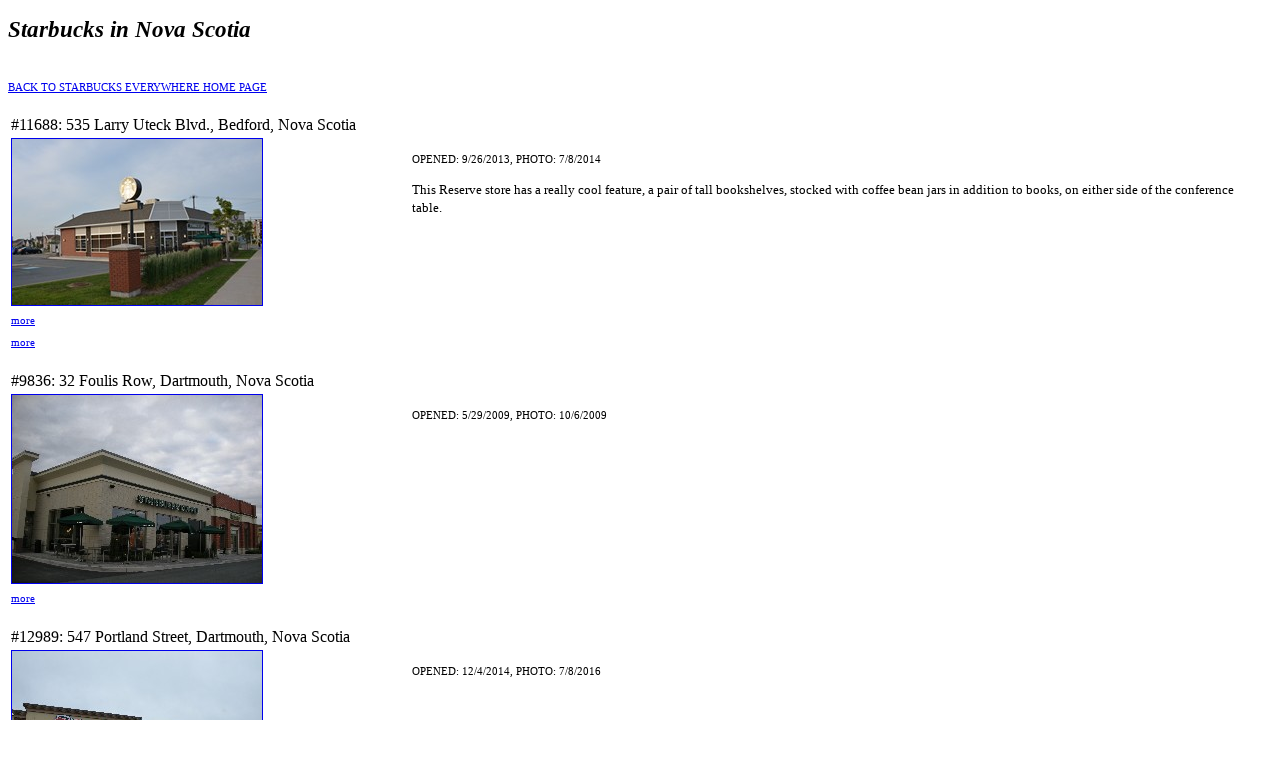

--- FILE ---
content_type: text/html
request_url: https://starbuckseverywhere.net/NovaScotia.htm
body_size: 2942
content:
<!DOCTYPE html>
<head>
<title>Starbucks in Nova Scotia</title>
</head>
<body>

<p><big><big><strong><em><font face="Verdana">Starbucks in Nova Scotia</font></strong></em></big></big></p>

<br><small><small><a href=index.htm>BACK TO STARBUCKS EVERYWHERE HOME PAGE</a></small></small><br>
<table>

<tr>
<td><br>
<font face="Verdana">#11688: 535 Larry Uteck Blvd., Bedford, Nova Scotia</font></td></tr>

<tr><td valign="top">
<a href="bigimages/28/DSCN28232.htm"><img src=images/28/DSCN28232.jpg border=1 width=250 align=left></a></td>

<td valign=top>
</font></small>
<small><small>
<p style = "font-family:verdana;font-size:small;">
<small>OPENED: 9/26/2013, PHOTO: 7/8/2014</small></p>
</small></small>
<small>This Reserve store has a really cool feature, a pair of tall bookshelves, stocked with coffee bean jars in addition to books, on either side of the conference table.</small>
<td>
</td>
</tr>



<tr>
<td>
<small><small><font face="Verdana"><a href="bigimages/28/DSCN28233.htm">more</a>
</small></small></font>
</td>
</tr>



<tr>
<td>
<small><small><font face="Verdana"><a href="bigimages/28/DSCN28234.htm">more</a>
</small></small></font>
</td>
</tr>



<tr>
<td><br>
<font face="Verdana">#9836: 32 Foulis Row, Dartmouth, Nova Scotia</font></td></tr>

<tr><td valign="top">
<a href="bigimages/21/DSCN21044.htm"><img src=images/21/DSCN21044.jpg border=1 width=250 align=left></a></td>

<td valign=top>
</font></small>
<small><small>
<p style = "font-family:verdana;font-size:small;">
<small>OPENED: 5/29/2009, PHOTO: 10/6/2009</small></p>
</small></small>
<small></small>
<td>
</td>
</tr>



<tr>
<td>
<small><small><font face="Verdana"><a href="bigimages/21/DSCN21045.htm">more</a>
</small></small></font>
</td>
</tr>



<tr>
<td><br>
<font face="Verdana">#12989: 547 Portland Street, Dartmouth, Nova Scotia</font></td></tr>

<tr><td valign="top">
<a href="bigimages/31/DSCN31715.htm"><img src=images/31/DSCN31715.jpg border=1 width=250 align=left></a></td>

<td valign=top>
</font></small>
<small><small>
<p style = "font-family:verdana;font-size:small;">
<small>OPENED: 12/4/2014, PHOTO: 7/8/2016</small></p>
</small></small>
<small></small>
<td>
</td>
</tr>



<tr>
<td><br>
<font face="Verdana">#12995: 675 Windmill Road, Dartmouth, Nova Scotia</font></td></tr>

<tr><td valign="top">
<a href="bigimages/31/DSCN31733.htm"><img src=images/31/DSCN31733.jpg border=1 width=250 align=left></a></td>

<td valign=top>
</font></small>
<small><small>
<p style = "font-family:verdana;font-size:small;">
<small>OPENED: 9/27/2014, PHOTO: 7/9/2016</small></p>
</small></small>
<small></small>
<td>
</td>
</tr>



<tr>
<td>
<small><small><font face="Verdana"><a href="bigimages/31/DSCN31734.htm">more</a>
</small></small></font>
</td>
</tr>



<tr>
<td><br>
<font face="Verdana">#9840: 20 Parkland Dr, Halifax, Nova Scotia</font></td></tr>

<tr><td valign="top">
<a href="bigimages/21/DSCN21841.htm"><img src=images/21/DSCN21841.jpg border=1 width=250 align=left></a></td>

<td valign=top>
</font></small>
<small><small>
<p style = "font-family:verdana;font-size:small;">
<small>OPENED: 2006, PHOTO: 10/5/2010, ORIGINAL VISIT: 10/6/2009</small></p>
</small></small>
<small>The first (real) store in Nova Scotia.</small>
<td>
</td>
</tr>



<tr>
<td>
<small><small><font face="Verdana"><a href="bigimages/21/DSCN21842.htm">more</a>
</small></small></font>
</td>
</tr>



<tr>
<td><br>
<font face="Verdana">#9954: 5554 Kaye Street, Halifax, Nova Scotia</font></td></tr>

<tr><td valign="top">
<a href="bigimages/21/DSCN21843.htm"><img src=images/21/DSCN21843.jpg border=1 width=250 align=left></a></td>

<td valign=top>
</font></small>
<small><small>
<p style = "font-family:verdana;font-size:small;">
<small>OPENED: 6/7/2010, PHOTO: 10/5/2010</small></p>
</small></small>
<small></small>
<td>
</td>
</tr>



<tr>
<td><br>
<font face="Verdana">#14641: 5640 Spring Garden Road, Halifax, Nova Scotia</font></td></tr>

<tr><td valign="top">
<a href="bigimages/36/DSCN36405.htm"><img src=images/36/DSCN36405.jpg border=1 width=250 align=left></a></td>

<td valign=top>
</font></small>
<small><small>
<p style = "font-family:verdana;font-size:small;">
<small>OPENED: 8/11/2016, PHOTO: 9/29/2018</small></p>
</small></small>
<small></small>
<br><br><small><small><font face=Arial><a href="bigimages/21/DSCN21047.htm">ORIGINAL STORE</a></font></small></small>
<td>
</td>
</tr>



<tr>
<td><br>
<font face="Verdana">#11689: 86 Chain Lake Drive, Halifax, Nova Scotia</font></td></tr>

<tr><td valign="top">
<a href="bigimages/28/DSCN28235.htm"><img src=images/28/DSCN28235.jpg border=1 width=250 align=left></a></td>

<td valign=top>
</font></small>
<small><small>
<p style = "font-family:verdana;font-size:small;">
<small>OPENED: 7/29/2011, PHOTO: 7/8/2014</small></p>
</small></small>
<small>SUPER CUTE!!!</small>
<td>
</td>
</tr>



<tr>
<td><br>
<font face="Verdana">#11690: Halifax Shopping Centre - Leve, Halifax, Nova Scotia</font></td></tr>

<tr><td valign="top">
<a href="bigimages/28/DSCN28236.htm"><img src=images/28/DSCN28236.jpg border=1 width=250 align=left></a></td>

<td valign=top>
</font></small>
<small><small>
<p style = "font-family:verdana;font-size:small;">
<small>OPENED: 9/26/2013, PHOTO: 7/8/2014</small></p>
</small></small>
<small></small>
<td>
</td>
</tr>



<tr>
<td>
<small><small><font face="Verdana"><a href="bigimages/28/DSCN28237.htm">more</a>
</small></small></font>
</td>
</tr>



<tr>
<td>
<small><small><font face="Verdana"><a href="bigimages/28/DSCN28238.htm">more</a>
</small></small></font>
</td>
</tr>



<tr>
<td><br>
<font face="Verdana">#16306: 608 East River Road, New Glasgow, Nova Scotia</font></td></tr>

<tr><td valign="top">
<a href="bigimages/42/DSCN42120.htm"><img src=images/42/DSCN42120.jpg border=1 width=250 align=left></a></td>

<td valign=top>
</font></small>
<small><small>
<p style = "font-family:verdana;font-size:small;">
<small>OPENED: 6/1/2020, PHOTO: 8/31/2021</small></p>
</small></small>
<small></small>
<td>
</td>
</tr>



<tr>
<td>
<small><small><font face="Verdana"><a href="bigimages/42/DSCN42122.htm">more</a>
</small></small></font>
</td>
</tr>



<tr>
<td><br>
<font face="Verdana">#15062: 378 Welton Street, Sydney, Nova Scotia</font></td></tr>

<tr><td valign="top">
<a href="bigimages/37/DSCN37600.htm"><img src=images/37/DSCN37600.jpg border=1 width=250 align=left></a></td>

<td valign=top>
</font></small>
<small><small>
<p style = "font-family:verdana;font-size:small;">
<small>OPENED: 2/26/2016, PHOTO: 9/22/2019</small></p>
</small></small>
<small>The first store on Cape Breton.</small>
<td>
</td>
</tr>



<tr>
<td>
<small><small><font face="Verdana"><a href="bigimages/37/DSCN37601.htm">more</a>
</small></small></font>
</td>
</tr>



<tr>
<td>
<small><small><font face="Verdana"><a href="bigimages/37/DSCN37602.htm">more</a>
</small></small></font>
</td>
</tr>



<tr>
<td>
<small><small><font face="Verdana"><a href="bigimages/37/DSCN37603.htm">more</a>
</small></small></font>
</td>
</tr>



<tr>
<td><br>
<font face="Verdana">#16305: 63 Robie Street, Truro, Nova Scotia</font></td></tr>

<tr><td valign="top">
<a href="bigimages/42/DSCN42118.htm"><img src=images/42/DSCN42118.jpg border=1 width=250 align=left></a></td>

<td valign=top>
</font></small>
<small><small>
<p style = "font-family:verdana;font-size:small;">
<small>OPENED: 9/3/2020, PHOTO: 8/31/2021</small></p>
</small></small>
<small></small>
<td>
</td>
</tr>



<tr>
<td>
<small><small><font face="Verdana"><a href="bigimages/42/DSCN42119.htm">more</a>
</small></small></font>
</td>
</tr>


</table>
<br><br><font face="Verdana"><i>Stores Not Visited</i><br>
<table>
<tr><td><font face="Verdana"><small><small><b>Opened</td><td><font face="Verdana"><small><small><b>Name</td><td><font face="Verdana"><small><small><b>City</td></tr><tr>
<td>
<small><small>10/9/2023
</td>
<td>
<small><small><font face="Verdana">318 Herring Cove Rd</font></small></small><br>
</td>
<td>
<small><small><font face="Verdana">Halifax</font></small></small><br>
</td>
</tr>
<tr>
<td>
<small><small>3/26/2024
</td>
<td>
<small><small><font face="Verdana">858 Sackville Drive</font></small></small><br>
</td>
<td>
<small><small><font face="Verdana">Lower Sackvile</font></small></small><br>
</td>
</tr>
<tr>
<td>
<small><small>3/3/2025
</td>
<td>
<small><small><font face="Verdana">8985 Commercial St.</font></small></small><br>
</td>
<td>
<small><small><font face="Verdana">New Minas </font></small></small><br>
</td>
</tr>
</table>
<br><br><font face="Verdana">Closed or Relocated Stores<br>
<small>For relocations, the name of the store will link to the new store, but only if I have already visited.</small><br></font>
<table>
<tr><td><font face="Verdana"><small><small><b>Opened</td><td><font face="Verdana"><small><small><b>Closed</td><td><font face="Verdana"><small><small><b>Relocation?</td><td><font face="Verdana"><small><small><b>Name</td><td><font face="Verdana"><small><small><b>City</td><td><font face="Verdana"><small><small><b>Photos</td></tr></tr>
<tr>
<td><small><small><font face="Verdana">4/23/2010
</td>
<td><small><small><font face="Verdana">8/30/2015
</td>
<td style="text-align: center; font-size: x-small; font-family: Verdana>
<small><small><font face="Verdana"></font></small></small><br>
</td>
<td>
<small><small><font face="Verdana">BEDFORD VILLAGE</font></small></small><br>
</td>
<td>
<small><small><font face="Verdana">Bedford</font></small></small><br>
</td>
<td>
<small><small><font face="Verdana"><a href="bigimages/21/DSCN21840.htm">photo</a>
</td>
<tr>
<td><small><small><font face="Verdana">5/5/2017
</td>
<td><small><small><font face="Verdana">3/20/2020
</td>
<td style="text-align: center; font-size: x-small; font-family: Verdana>
<small><small><font face="Verdana"></font></small></small><br>
</td>
<td>
<small><small><font face="Verdana">Chapters - 41 MicMac Boulevard</font></small></small><br>
</td>
<td>
<small><small><font face="Verdana">Dartmouth</font></small></small><br>
</td>
<td>
<small><small><font face="Verdana"><a href="bigimages/36/DSCN36407.htm">photo</a>
</td>
<td>
<small><small><font face="Verdana"><a href="bigimages/36/DSCN36406.htm">photo</a><br>
</td>
<td>
<small><small><font face="Verdana"><a href="bigimages/36/DSCN36408.htm">photo</a><br>
</td>
<tr>
<td><small><small><font face="Verdana">5/26/2013
</td>
<td><small><small><font face="Verdana">8/30/2015
</td>
<td style="text-align: center; font-size: x-small; font-family: Verdana>
<small><small><font face="Verdana"></font></small></small><br>
</td>
<td>
<small><small><font face="Verdana">Circumferential Hwy & Pleasant</font></small></small><br>
</td>
<td>
<small><small><font face="Verdana">Dartmouth</font></small></small><br>
</td>
<td>
<small><small><font face="Verdana"><a href="bigimages/28/DSCN28248.htm">photo</a>
</td>
<td>
<small><small><font face="Verdana"><a href="bigimages/28/DSCN28247.htm">photo</a><br>
</td>
<tr>
<td><small><small><font face="Verdana">4/24/2010
</td>
<td><small><small><font face="Verdana">Oct 2020
</td>
<td style="text-align: center; font-size: x-small; font-family: Verdana>
<small><small><font face="Verdana"></font></small></small><br>
</td>
<td>
<small><small><font face="Verdana">Mic Mac Mall - Level 1</font></small></small><br>
</td>
<td>
<small><small><font face="Verdana">Dartmouth</font></small></small><br>
</td>
<td>
<small><small><font face="Verdana"><a href="bigimages/21/DSCN21847.htm">photo</a>
</td>
<tr>
<td><small><small><font face="Verdana">6/24/2010
</td>
<td><small><small><font face="Verdana">1/31/2021
</td>
<td style="text-align: center; font-size: x-small; font-family: Verdana>
<small><small><font face="Verdana"></font></small></small><br>
</td>
<td>
<small><small><font face="Verdana">1646 Barrington Street, Suite 800</font></small></small><br>
</td>
<td>
<small><small><font face="Verdana">Halifax</font></small></small><br>
</td>
<td>
<small><small><font face="Verdana"><a href="bigimages/28/DSCN28242.htm">photo</a>
</td>
<td>
<small><small><font face="Verdana"><a href="bigimages/21/DSCN21844.htm">photo</a><br>
</td>
<td>
<small><small><font face="Verdana"><a href="bigimages/21/DSCN21845.htm">photo</a><br>
</td>
<td>
<small><small><font face="Verdana"><a href="bigimages/21/DSCN21846.htm">photo</a><br>
</td>
<tr>
<td><small><small><font face="Verdana">2006
</td>
<td><small><small><font face="Verdana">8/8/2016
</td>
<td style="text-align: center; font-size: x-small; font-family: Verdana>
<small><small><font face="Verdana">Y</font></small></small><br>
</td>
<td
<small><small><font face="Verdana"><a href="bigimages/36/DSCN36405.htm">5466 Spring Garden Rd</a></font></small></small><br>
</td>
<td>
<small><small><font face="Verdana">Halifax</font></small></small><br>
</td>
<td>
<small><small><font face="Verdana"><a href="bigimages/21/DSCN21047.htm">photo</a>
</td>
<tr>
<td><small><small><font face="Verdana">6/1/2018
</td>
<td><small><small><font face="Verdana">1/31/2021
</td>
<td style="text-align: center; font-size: x-small; font-family: Verdana>
<small><small><font face="Verdana"></font></small></small><br>
</td>
<td>
<small><small><font face="Verdana">6112 Quinpool Road</font></small></small><br>
</td>
<td>
<small><small><font face="Verdana">Halifax</font></small></small><br>
</td>
<td>
<small><small><font face="Verdana"><a href="bigimages/36/DSCN36404.htm">photo</a>
</td>
<tr>
<td><small><small><font face="Verdana">5/5/2017
</td>
<td><small><small><font face="Verdana">3/20/2020
</td>
<td style="text-align: center; font-size: x-small; font-family: Verdana>
<small><small><font face="Verdana"></font></small></small><br>
</td>
<td>
<small><small><font face="Verdana">Chapters - 188 Chain Lake Drive</font></small></small><br>
</td>
<td>
<small><small><font face="Verdana">Halifax</font></small></small><br>
</td>
<td>
<small><small><font face="Verdana"><a href="bigimages/36/DSCN36403.htm">photo</a>
</td>
<td>
<small><small><font face="Verdana"><a href="bigimages/36/DSCN36402.htm">photo</a><br>
</td>
<tr>
<td><small><small><font face="Verdana">5/16/2013
</td>
<td><small><small><font face="Verdana">Mar 2015
</td>
<td style="text-align: center; font-size: x-small; font-family: Verdana>
<small><small><font face="Verdana"></font></small></small><br>
</td>
<td>
<small><small><font face="Verdana">Halifax Ferry Terminal</font></small></small><br>
</td>
<td>
<small><small><font face="Verdana">Halifax</font></small></small><br>
</td>
<td>
<small><small><font face="Verdana"><a href="bigimages/28/DSCN28243.htm">photo</a>
</td>
<td>
<small><small><font face="Verdana"><a href="bigimages/28/DSCN28244.htm">photo</a><br>
</td>
<td>
<small><small><font face="Verdana"><a href="bigimages/28/DSCN28245.htm">photo</a><br>
</td>
<td>
<small><small><font face="Verdana"><a href="bigimages/28/DSCN28246.htm">photo</a><br>
</td>
<td>
<small><small><font face="Verdana"><a href="bigimages/28/DSCN28239.htm">photo</a><br>
</td>
<tr>
<td><small><small><font face="Verdana">2006
</td>
<td><small><small><font face="Verdana">1/31/2021
</td>
<td style="text-align: center; font-size: x-small; font-family: Verdana>
<small><small><font face="Verdana"></font></small></small><br>
</td>
<td>
<small><small><font face="Verdana">Halifax Professional Centre-Level 1</font></small></small><br>
</td>
<td>
<small><small><font face="Verdana">Halifax</font></small></small><br>
</td>
<td>
<small><small><font face="Verdana"><a href="bigimages/21/DSCN21051.htm">photo</a>
</td>
<td>
<small><small><font face="Verdana"><a href="bigimages/21/DSCN21050.htm">photo</a><br>
</td>
<td>
<small><small><font face="Verdana"><a href="bigimages/21/DSCN21049.htm">photo</a><br>
</td>
<td>
<small><small><font face="Verdana"><a href="bigimages/21/DSCN21048.htm">photo</a><br>
</td>
<tr>
<td><small><small><font face="Verdana">7/21/2007
</td>
<td><small><small><font face="Verdana">1/31/2021
</td>
<td style="text-align: center; font-size: x-small; font-family: Verdana>
<small><small><font face="Verdana"></font></small></small><br>
</td>
<td>
<small><small><font face="Verdana">Scotia Square - Level 1</font></small></small><br>
</td>
<td>
<small><small><font face="Verdana">Halifax</font></small></small><br>
</td>
<td>
<small><small><font face="Verdana"><a href="bigimages/21/DSCN21046.htm">photo</a>
</td>
</tr>
</table>
<br><br><font face="Verdana">Licenced Stores</font><br>
<small><small><font face="Verdana"><i>My Starbucking rule regarding store ownership are complicated and will be explained fully in my as-yet-unpublished book, but here are the basics. If Starbucks has a proper company in a country, such as Starbucks United States or Starbucks United Kingdom, then I only count stores operated, in whole or in part (sometimes there are partnerships) by Starbucks. In these countries, stores operated under license by other companies do not count. In most countries, however, Starbucks operates stores in a joint venture with another company (such as Tata in India) or licenses the brand to a primary (exclusive or semi-exclusive) partner, such as Alsea in Latin America and western Europe or Al-Shaya in the Middle East). In such cases I visit stores operated by those primary licensees, but not stores licensed to secondary licensees such as SSP or HMSHost. Additionally, in the U.K. and France, Starbucks franchises to a small set of companies, and I do not count those stores. Finally, note that some stores listed below might have closed down.</i></font></small></small><br>
<small><small><font face="Verdana">Atlantic Superstore Antigonish</font></small></small><br>
<small><small><font face="Verdana">Atlantic Superstore Barrington #369</font></small></small><br>
<small><small><font face="Verdana">Atlantic Superstore Bridgewater#337</font></small></small><br>
<small><small><font face="Verdana">Atlantic Superstore Chain Lake #358</font></small></small><br>
<small><small><font face="Verdana">atlantic superstore josephhowe #379</font></small></small><br>
<small><small><font face="Verdana">atlantic superstore lower sack</font></small></small><br>
<small><small><font face="Verdana">Atlantic Superstore New Minas #344</font></small></small><br>
<small><small><font face="Verdana">Atlantic Superstore Portland #352</font></small></small><br>
<small><small><font face="Verdana">Atlantic Superstore Truro #336</font></small></small><br>
<small><small><font face="Verdana">Dalhousie University</font></small></small><br>
<small><small><font face="Verdana">Fen`s Market Inc. - Coldbrook</font></small></small><br>
<small><small><font face="Verdana">Sobeys ClaytonPark #644</font></small></small><br>
<small><small><font face="Verdana">Sobeys Stellarton</font></small></small><br>
<small><small><font face="Verdana">St Fx University - Morrison Hall</font></small></small><br>
<small><small><font face="Verdana">St Marys Starbucks</font></small></small><br>
<br><br><font face="Verdana">Licenced Stores (Closed)</font><br>
<small><small><font face="Verdana">Chapters - Bayers Lake</font></small></small><br>
<small><small><font face="Verdana">Chapters-Mic Mac Mall</font></small></small><br>
<small><small><font face="Verdana">Double Tree Hotel - Darmouth</font></small></small><br>
<small><small><font face="Verdana">Marriott Halifax Harbourfront</font></small></small><br>
<small><small><font face="Verdana">Target - Bayers Lake 3652</font></small></small><br>
<small><small><font face="Verdana">Target - Bedford Halifax 3731</font></small></small><br>
<small><small><font face="Verdana">Target - Cape Breton 3530</font></small></small><br>
<small><small><font face="Verdana">Target - Micmac 3697</font></small></small><br>
<small><small><font face="Verdana">YHZ Halifax Main Term, 2nd level</font></small></small><br>
</body>
</html>
